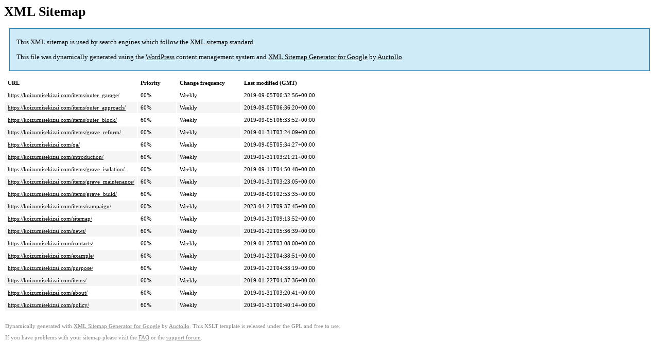

--- FILE ---
content_type: text/xml; charset=utf-8
request_url: https://koizumisekizai.com/page-sitemap.html
body_size: 3778
content:
<?xml version='1.0' encoding='UTF-8'?><?xml-stylesheet type='text/xsl' href='https://koizumisekizai.com/wp-content/plugins/google-sitemap-generator/sitemap.xsl'?><!-- sitemap-generator-url='http://www.arnebrachhold.de' sitemap-generator-version='4.1.18' -->
<!-- generated-on='2026年1月19日 1:59 PM' -->
<urlset xmlns:xsi='http://www.w3.org/2001/XMLSchema-instance' xsi:schemaLocation='http://www.sitemaps.org/schemas/sitemap/0.9 http://www.sitemaps.org/schemas/sitemap/0.9/sitemap.xsd' xmlns='http://www.sitemaps.org/schemas/sitemap/0.9'>	<url>
		<loc>https://koizumisekizai.com/items/outer_garage/</loc>
		<lastmod>2019-09-05T06:32:56+00:00</lastmod>
		<changefreq>weekly</changefreq>
		<priority>0.6</priority>
	</url>
	<url>
		<loc>https://koizumisekizai.com/items/outer_approach/</loc>
		<lastmod>2019-09-05T06:36:20+00:00</lastmod>
		<changefreq>weekly</changefreq>
		<priority>0.6</priority>
	</url>
	<url>
		<loc>https://koizumisekizai.com/items/outer_block/</loc>
		<lastmod>2019-09-05T06:33:52+00:00</lastmod>
		<changefreq>weekly</changefreq>
		<priority>0.6</priority>
	</url>
	<url>
		<loc>https://koizumisekizai.com/items/grave_reform/</loc>
		<lastmod>2019-01-31T03:24:09+00:00</lastmod>
		<changefreq>weekly</changefreq>
		<priority>0.6</priority>
	</url>
	<url>
		<loc>https://koizumisekizai.com/qa/</loc>
		<lastmod>2019-09-05T05:34:27+00:00</lastmod>
		<changefreq>weekly</changefreq>
		<priority>0.6</priority>
	</url>
	<url>
		<loc>https://koizumisekizai.com/introduction/</loc>
		<lastmod>2019-01-31T03:21:21+00:00</lastmod>
		<changefreq>weekly</changefreq>
		<priority>0.6</priority>
	</url>
	<url>
		<loc>https://koizumisekizai.com/items/grave_isolation/</loc>
		<lastmod>2019-09-11T04:50:48+00:00</lastmod>
		<changefreq>weekly</changefreq>
		<priority>0.6</priority>
	</url>
	<url>
		<loc>https://koizumisekizai.com/items/grave_maintenance/</loc>
		<lastmod>2019-01-31T03:23:05+00:00</lastmod>
		<changefreq>weekly</changefreq>
		<priority>0.6</priority>
	</url>
	<url>
		<loc>https://koizumisekizai.com/items/grave_build/</loc>
		<lastmod>2019-08-09T02:53:35+00:00</lastmod>
		<changefreq>weekly</changefreq>
		<priority>0.6</priority>
	</url>
	<url>
		<loc>https://koizumisekizai.com/items/campaign/</loc>
		<lastmod>2023-04-21T09:37:45+00:00</lastmod>
		<changefreq>weekly</changefreq>
		<priority>0.6</priority>
	</url>
	<url>
		<loc>https://koizumisekizai.com/sitemap/</loc>
		<lastmod>2019-01-31T09:13:52+00:00</lastmod>
		<changefreq>weekly</changefreq>
		<priority>0.6</priority>
	</url>
	<url>
		<loc>https://koizumisekizai.com/news/</loc>
		<lastmod>2019-01-22T05:36:39+00:00</lastmod>
		<changefreq>weekly</changefreq>
		<priority>0.6</priority>
	</url>
	<url>
		<loc>https://koizumisekizai.com/contacts/</loc>
		<lastmod>2019-01-25T03:08:00+00:00</lastmod>
		<changefreq>weekly</changefreq>
		<priority>0.6</priority>
	</url>
	<url>
		<loc>https://koizumisekizai.com/example/</loc>
		<lastmod>2019-01-22T04:38:51+00:00</lastmod>
		<changefreq>weekly</changefreq>
		<priority>0.6</priority>
	</url>
	<url>
		<loc>https://koizumisekizai.com/purpose/</loc>
		<lastmod>2019-01-22T04:38:19+00:00</lastmod>
		<changefreq>weekly</changefreq>
		<priority>0.6</priority>
	</url>
	<url>
		<loc>https://koizumisekizai.com/items/</loc>
		<lastmod>2019-01-22T04:37:36+00:00</lastmod>
		<changefreq>weekly</changefreq>
		<priority>0.6</priority>
	</url>
	<url>
		<loc>https://koizumisekizai.com/about/</loc>
		<lastmod>2019-01-31T03:20:41+00:00</lastmod>
		<changefreq>weekly</changefreq>
		<priority>0.6</priority>
	</url>
	<url>
		<loc>https://koizumisekizai.com/policy/</loc>
		<lastmod>2019-01-31T00:40:14+00:00</lastmod>
		<changefreq>weekly</changefreq>
		<priority>0.6</priority>
	</url>
</urlset><!-- Request ID: b57c502f5f410ebdf51155a21963e4b8; Queries for sitemap: 4; Total queries: 18; Seconds: $end_time; Memory for sitemap: 0MB; Total memory: 10MB -->
